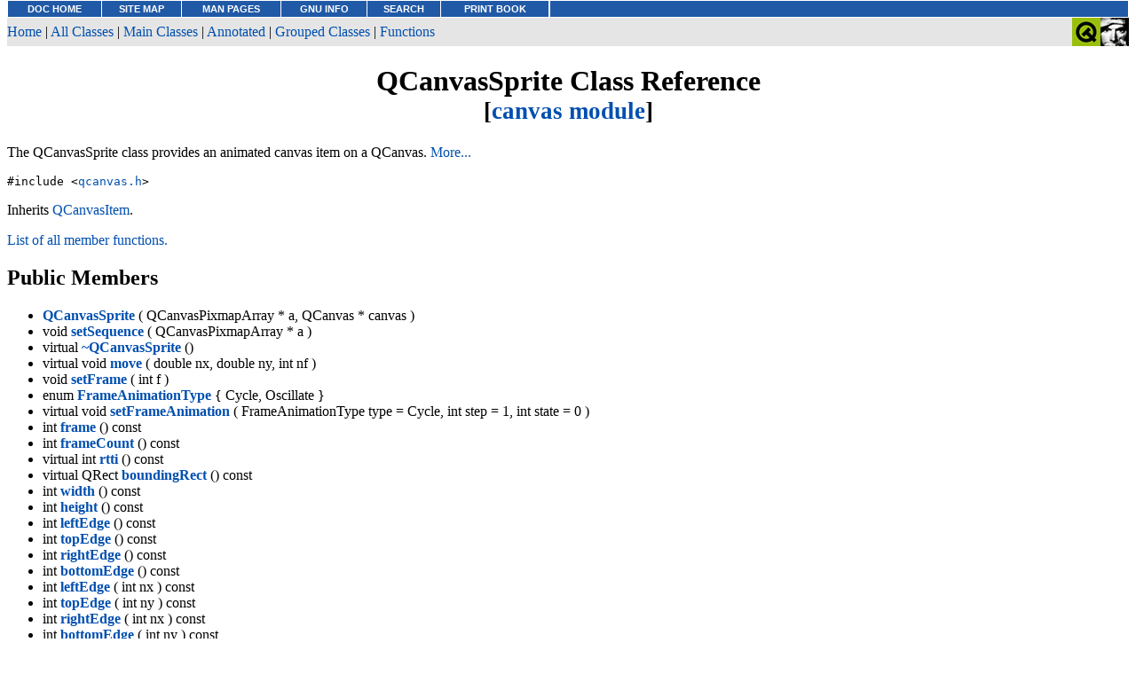

--- FILE ---
content_type: text/html
request_url: http://osr600doc.xinuos.com/en/SDK_qt3/qcanvassprite.html
body_size: 19459
content:
<!DOCTYPE HTML PUBLIC "-//W3C//DTD HTML 4.0 Transitional//EN">
<!-- /home/espenr/tmp/qt-3.3.8-espenr-2499/qt-x11-free-3.3.8/src/canvas/qcanvas.cpp:2483 -->
<html>
<head>
<meta http-equiv="Content-Type" content="text/html; charset=ISO-8859-1">
<title>QCanvasSprite Class</title>
<style type="text/css"><!--
fn { margin-left: 1cm; text-indent: -1cm; }
a:link { color: #004faf; text-decoration: none }
a:visited { color: #672967; text-decoration: none }
body { background: #ffffff; color: black; }
--></style>
</head>
<body topmargin=0 marginheight=0 style="margin-top: 0;" ><!-- Begin DocView navigation toolbar -->
<!--htdig_noindex-->
<table
class=dvtb
width="100%"
cellpadding=0
cellspacing=0
border=0
style="padding: 0;"
>
<tr valign=top class=dvtb>
<td class=dvdb>
<table 
class=dvtb
cellpadding=3
cellspacing=1
border=0
bgcolor=#FFFFFF
width=611
>
<tr class=dvtb>
<td class=dvtb align=center  style="background: #2059A6;">
<a href="/en/index.html" class=dvtb style="font-size: 70%; font-family: verdana,helvetica,arial; font-weight: bold; color: #FFFFFF; background: #2059A6;">
DOC HOME
</a></td>
<td class=dvtb align=center  style="background: #2059A6;">
<a href="/en/Navpages/sitemap.html" class=dvtb style="font-size: 70%; font-family: verdana,helvetica,arial; font-weight: bold; color: #FFFFFF; background: #2059A6;">
SITE MAP
</a></td>
<td class=dvtb align=center  style="background: #2059A6;">
<a href="/cgi-bin/manform?lang=en" class=dvtb style="font-size: 70%; font-family: verdana,helvetica,arial; font-weight: bold; color: #FFFFFF; background: #2059A6;">
MAN PAGES
</a></td>
<td class=dvtb align=center  style="background: #2059A6;">
<a href="/cgi-bin/infocat?lang=en" class=dvtb style="font-size: 70%; font-family: verdana,helvetica,arial; font-weight: bold; color: #FFFFFF; background: #2059A6;">
GNU INFO
</a></td>
<td class=dvtb align=center  style="background: #2059A6;">
<a href="/cgi-bin/search?lang=en" class=dvtb style="font-size: 70%; font-family: verdana,helvetica,arial; font-weight: bold; color: #FFFFFF; background: #2059A6;">
SEARCH
</a></td>
<td class=dvtb align=center  style="background: #2059A6;">
<a href="/en/Navpages/printmap.html" class=dvtb style="font-size: 70%; font-family: verdana,helvetica,arial; font-weight: bold; color: #FFFFFF; background: #2059A6;">
PRINT BOOK
</a></td>
</tr>
</table>
</td>
<td class=dvtb align="left" width=100%>
<table
class=dvtb
cellpadding="3"
cellspacing="1"
border="0"
width="100%"
bgcolor="#FFFFFF"
>
<tr class=dvtb valign="top">
<td class=dvtb  style="background: #2059A6;" align=center width=100%>
<a name=null class=dvtb style="font-size: 70%; font-family: verdana,helvetica,arial; font-weight: bold; color: #FFFFFF; background: #2059A6;" >
&nbsp;
</a>
</td>
</tr>
</table>
</td>
</tr>
</table>
<!--/htdig_noindex-->
<!-- End DocView navigation toolbar -->


<table border="0" cellpadding="0" cellspacing="0" width="100%">
<tr bgcolor="#E5E5E5">
<td valign=center>
 <a href="index.html">
<font color="#004faf">Home</font></a>
 | <a href="classes.html">
<font color="#004faf">All&nbsp;Classes</font></a>
 | <a href="mainclasses.html">
<font color="#004faf">Main&nbsp;Classes</font></a>
 | <a href="annotated.html">
<font color="#004faf">Annotated</font></a>
 | <a href="groups.html">
<font color="#004faf">Grouped&nbsp;Classes</font></a>
 | <a href="functions.html">
<font color="#004faf">Functions</font></a>
</td>
<td align="right" valign="center"><img src="logo32.png" align="right" width="64" height="32" border="0"></td></tr></table><h1 align=center>QCanvasSprite Class Reference<br><small>[<a href="canvas.html">canvas module</a>]</small></h1>

<p>The QCanvasSprite class provides an animated canvas item on a QCanvas.
<a href="#details">More...</a>
<p><tt>#include &lt;<a href="qcanvas-h.html">qcanvas.h</a>&gt;</tt>
<p>Inherits <a href="qcanvasitem.html">QCanvasItem</a>.
<p><a href="qcanvassprite-members.html">List of all member functions.</a>
<h2>Public Members</h2>
<ul>
<li class=fn><a href="#QCanvasSprite"><b>QCanvasSprite</b></a> ( QCanvasPixmapArray&nbsp;*&nbsp;a, QCanvas&nbsp;*&nbsp;canvas )</li>
<li class=fn>void <a href="#setSequence"><b>setSequence</b></a> ( QCanvasPixmapArray&nbsp;*&nbsp;a )</li>
<li class=fn>virtual <a href="#~QCanvasSprite"><b>~QCanvasSprite</b></a> ()</li>
<li class=fn>virtual void <a href="#move"><b>move</b></a> ( double&nbsp;nx, double&nbsp;ny, int&nbsp;nf )</li>
<li class=fn>void <a href="#setFrame"><b>setFrame</b></a> ( int&nbsp;f )</li>
<li class=fn>enum <a href="#FrameAnimationType-enum"><b>FrameAnimationType</b></a> { Cycle, Oscillate }</li>
<li class=fn>virtual void <a href="#setFrameAnimation"><b>setFrameAnimation</b></a> ( FrameAnimationType&nbsp;type = Cycle, int&nbsp;step = 1, int&nbsp;state = 0 )</li>
<li class=fn>int <a href="#frame"><b>frame</b></a> () const</li>
<li class=fn>int <a href="#frameCount"><b>frameCount</b></a> () const</li>
<li class=fn>virtual int <a href="#rtti"><b>rtti</b></a> () const</li>
<li class=fn>virtual QRect <a href="#boundingRect"><b>boundingRect</b></a> () const</li>
<li class=fn>int <a href="#width"><b>width</b></a> () const</li>
<li class=fn>int <a href="#height"><b>height</b></a> () const</li>
<li class=fn>int <a href="#leftEdge"><b>leftEdge</b></a> () const</li>
<li class=fn>int <a href="#topEdge"><b>topEdge</b></a> () const</li>
<li class=fn>int <a href="#rightEdge"><b>rightEdge</b></a> () const</li>
<li class=fn>int <a href="#bottomEdge"><b>bottomEdge</b></a> () const</li>
<li class=fn>int <a href="#leftEdge-2"><b>leftEdge</b></a> ( int&nbsp;nx ) const</li>
<li class=fn>int <a href="#topEdge-2"><b>topEdge</b></a> ( int&nbsp;ny ) const</li>
<li class=fn>int <a href="#rightEdge-2"><b>rightEdge</b></a> ( int&nbsp;nx ) const</li>
<li class=fn>int <a href="#bottomEdge-2"><b>bottomEdge</b></a> ( int&nbsp;ny ) const</li>
<li class=fn>QCanvasPixmap * <a href="#image"><b>image</b></a> () const</li>
<li class=fn>virtual QCanvasPixmap * <a href="#imageAdvanced"><b>imageAdvanced</b></a> () const</li>
<li class=fn>QCanvasPixmap * <a href="#image-2"><b>image</b></a> ( int&nbsp;f ) const</li>
<li class=fn>virtual void <a href="#advance"><b>advance</b></a> ( int&nbsp;phase )</li>
<li class=fn>virtual void <a href="#draw"><b>draw</b></a> ( QPainter&nbsp;&amp;&nbsp;painter )</li>
</ul>
<hr><a name="details"></a><h2>Detailed Description</h2>


The QCanvasSprite class provides an animated canvas item on a <a href="qcanvas.html">QCanvas</a>.

<p> 


<p> A canvas sprite is an object which can contain any number of images
(referred to as frames), only one of which is current, i.e.
displayed, at any one time. The images can be passed in the
constructor or set or changed later with <a href="#setSequence">setSequence</a>(). If you
subclass QCanvasSprite you can change the frame that is displayed
periodically, e.g. whenever <a href="qcanvasitem.html#advance">QCanvasItem::advance</a>(1) is called to
create the effect of animation.
<p> The current frame can be set with <a href="#setFrame">setFrame</a>() or with <a href="#move">move</a>(). The
number of frames available is given by <a href="#frameCount">frameCount</a>(). The bounding
rectangle of the current frame is returned by <a href="#boundingRect">boundingRect</a>().
<p> The current frame's image can be retrieved with <a href="#image">image</a>(); use
<a href="#imageAdvanced">imageAdvanced</a>() to retrieve the image for the frame that will be
shown after <a href="#advance">advance</a>(1) is called. Use the image() overload passing
it an integer index to retrieve a particular image from the list of
frames.
<p> Use <a href="#width">width</a>() and <a href="#height">height</a>() to retrieve the dimensions of the current
frame.
<p> Use <a href="#leftEdge">leftEdge</a>() and <a href="#rightEdge">rightEdge</a>() to retrieve the current frame's
left-hand and right-hand x-coordinates respectively. Use
<a href="#bottomEdge">bottomEdge</a>() and <a href="#topEdge">topEdge</a>() to retrieve the current frame's bottom
and top y-coordinates respectively. These functions have an overload
which will accept an integer frame number to retrieve the
coordinates of a particular frame.
<p> QCanvasSprite draws very quickly, at the expense of memory.
<p> The current frame's image can be drawn on a painter with <a href="#draw">draw</a>().
<p> Like any other canvas item, canvas sprites can be moved with
<a href="#move">move</a>() which sets the x and y coordinates and the frame number, as
well as with <a href="qcanvasitem.html#move">QCanvasItem::move</a>() and <a href="qcanvasitem.html#moveBy">QCanvasItem::moveBy</a>(), or by
setting coordinates with <a href="qcanvasitem.html#setX">QCanvasItem::setX</a>(), <a href="qcanvasitem.html#setY">QCanvasItem::setY</a>()
and <a href="qcanvasitem.html#setZ">QCanvasItem::setZ</a>().
<p> <p>See also <a href="graphics.html">Graphics Classes</a> and <a href="images.html">Image Processing Classes</a>.

<hr><h2>Member Type Documentation</h2>
<h3 class=fn><a name="FrameAnimationType-enum"></a>QCanvasSprite::FrameAnimationType</h3>

<p> This enum is used to identify the different types of frame
animation offered by QCanvasSprite.
<ul>
<li><tt>QCanvasSprite::Cycle</tt> - at each advance the frame number will be incremented by
1 (modulo the frame count).
<li><tt>QCanvasSprite::Oscillate</tt> - at each advance the frame number will be
incremented by 1 up to the frame count then decremented to by 1 to
0, repeating this sequence forever.
</ul>
<hr><h2>Member Function Documentation</h2>
<h3 class=fn><a name="QCanvasSprite"></a>QCanvasSprite::QCanvasSprite ( <a href="qcanvaspixmaparray.html">QCanvasPixmapArray</a>&nbsp;*&nbsp;a, <a href="qcanvas.html">QCanvas</a>&nbsp;*&nbsp;canvas )
</h3>
Constructs a QCanvasSprite which uses images from the
<a href="qcanvaspixmaparray.html">QCanvasPixmapArray</a> <em>a</em>.
<p> The sprite in initially positioned at (0, 0) on <em>canvas</em>, using
frame 0.

<h3 class=fn><a name="~QCanvasSprite"></a>QCanvasSprite::~QCanvasSprite ()<tt> [virtual]</tt>
</h3>
Destroys the sprite and removes it from the canvas. Does <em>not</em>
delete the images.

<h3 class=fn>void <a name="advance"></a>QCanvasSprite::advance ( int&nbsp;phase )<tt> [virtual]</tt>
</h3>
Extends the default <a href="qcanvasitem.html">QCanvasItem</a> implementation to provide the
functionality of <a href="#setFrameAnimation">setFrameAnimation</a>().
<p> The <em>phase</em> is 0 or 1: see <a href="qcanvasitem.html#advance">QCanvasItem::advance</a>() for details.
<p> <p>See also <a href="qcanvasitem.html#advance">QCanvasItem::advance</a>() and <a href="qcanvasitem.html#setVelocity">setVelocity</a>().

<p>Example: <a href="canvas-example.html#x2927">canvas/canvas.cpp</a>.
<p>Reimplemented from <a href="qcanvasitem.html#advance">QCanvasItem</a>.
<h3 class=fn>int <a name="bottomEdge"></a>QCanvasSprite::bottomEdge () const
</h3>
Returns the y-coordinate of the current bottom edge of the sprite.
(This may change as the sprite animates since different frames may
have different bottom edges.)
<p> <p>See also <a href="#leftEdge">leftEdge</a>(), <a href="#rightEdge">rightEdge</a>(), and <a href="#topEdge">topEdge</a>().

<h3 class=fn>int <a name="bottomEdge-2"></a>QCanvasSprite::bottomEdge ( int&nbsp;ny ) const
</h3>
This is an overloaded member function, provided for convenience. It behaves essentially like the above function.
<p> Returns what the y-coordinate of the top edge of the sprite would
be if the sprite (actually its hotspot) were moved to y-position
<em>ny</em>.
<p> <p>See also <a href="#leftEdge">leftEdge</a>(), <a href="#rightEdge">rightEdge</a>(), and <a href="#topEdge">topEdge</a>().

<h3 class=fn><a href="qrect.html">QRect</a> <a name="boundingRect"></a>QCanvasSprite::boundingRect () const<tt> [virtual]</tt>
</h3>
Returns the bounding rectangle for the image in the sprite's
current frame. This assumes that the images are tightly cropped
(i.e. do not have transparent pixels all along a side).

<p>Reimplemented from <a href="qcanvasitem.html#boundingRect">QCanvasItem</a>.
<h3 class=fn>void <a name="draw"></a>QCanvasSprite::draw ( <a href="qpainter.html">QPainter</a>&nbsp;&amp;&nbsp;painter )<tt> [virtual]</tt>
</h3>
Draws the current frame's image at the sprite's current position
on painter <em>painter</em>.

<p>Reimplemented from <a href="qcanvasitem.html#draw">QCanvasItem</a>.
<h3 class=fn>int <a name="frame"></a>QCanvasSprite::frame () const
</h3>

<p> Returns the index of the current animation frame in the
QCanvasSprite's <a href="qcanvaspixmaparray.html">QCanvasPixmapArray</a>.
<p> <p>See also <a href="#setFrame">setFrame</a>() and <a href="#move">move</a>().

<h3 class=fn>int <a name="frameCount"></a>QCanvasSprite::frameCount () const
</h3>

<p> Returns the number of frames in the QCanvasSprite's
<a href="qcanvaspixmaparray.html">QCanvasPixmapArray</a>.

<h3 class=fn>int <a name="height"></a>QCanvasSprite::height () const
</h3>
The height of the sprite for the current frame's image.
<p> <p>See also <a href="#frame">frame</a>().

<h3 class=fn><a href="qcanvaspixmap.html">QCanvasPixmap</a>&nbsp;* <a name="image"></a>QCanvasSprite::image () const
</h3>

<p> Returns the current frame's image.
<p> <p>See also <a href="#frame">frame</a>() and <a href="#setFrame">setFrame</a>().

<h3 class=fn><a href="qcanvaspixmap.html">QCanvasPixmap</a>&nbsp;* <a name="image-2"></a>QCanvasSprite::image ( int&nbsp;f ) const
</h3>

This is an overloaded member function, provided for convenience. It behaves essentially like the above function.
<p> Returns the image for frame <em>f</em>. Does not do any bounds checking on <em>f</em>.

<h3 class=fn><a href="qcanvaspixmap.html">QCanvasPixmap</a>&nbsp;* <a name="imageAdvanced"></a>QCanvasSprite::imageAdvanced () const<tt> [virtual]</tt>
</h3>
Returns the image the sprite <em>will</em> have after <a href="#advance">advance</a>(1) is
called. By default this is the same as <a href="#image">image</a>().

<h3 class=fn>int <a name="leftEdge"></a>QCanvasSprite::leftEdge () const
</h3>
Returns the x-coordinate of the current left edge of the sprite.
(This may change as the sprite animates since different frames may
have different left edges.)
<p> <p>See also <a href="#rightEdge">rightEdge</a>(), <a href="#bottomEdge">bottomEdge</a>(), and <a href="#topEdge">topEdge</a>().

<h3 class=fn>int <a name="leftEdge-2"></a>QCanvasSprite::leftEdge ( int&nbsp;nx ) const
</h3>
This is an overloaded member function, provided for convenience. It behaves essentially like the above function.
<p> Returns what the x-coordinate of the left edge of the sprite would
be if the sprite (actually its hotspot) were moved to x-position
<em>nx</em>.
<p> <p>See also <a href="#rightEdge">rightEdge</a>(), <a href="#bottomEdge">bottomEdge</a>(), and <a href="#topEdge">topEdge</a>().

<h3 class=fn>void <a name="move"></a>QCanvasSprite::move ( double&nbsp;nx, double&nbsp;ny, int&nbsp;nf )<tt> [virtual]</tt>
</h3>

<p> Set the position of the sprite to <em>nx</em>, <em>ny</em> and the current
frame to <em>nf</em>. <em>nf</em> will be ignored if it is larger than
<a href="#frameCount">frameCount</a>() or smaller than 0.

<h3 class=fn>int <a name="rightEdge"></a>QCanvasSprite::rightEdge () const
</h3>
Returns the x-coordinate of the current right edge of the sprite.
(This may change as the sprite animates since different frames may
have different right edges.)
<p> <p>See also <a href="#leftEdge">leftEdge</a>(), <a href="#bottomEdge">bottomEdge</a>(), and <a href="#topEdge">topEdge</a>().

<h3 class=fn>int <a name="rightEdge-2"></a>QCanvasSprite::rightEdge ( int&nbsp;nx ) const
</h3>
This is an overloaded member function, provided for convenience. It behaves essentially like the above function.
<p> Returns what the x-coordinate of the right edge of the sprite
would be if the sprite (actually its hotspot) were moved to
x-position <em>nx</em>.
<p> <p>See also <a href="#leftEdge">leftEdge</a>(), <a href="#bottomEdge">bottomEdge</a>(), and <a href="#topEdge">topEdge</a>().

<h3 class=fn>int <a name="rtti"></a>QCanvasSprite::rtti () const<tt> [virtual]</tt>
</h3>
Returns 1 (QCanvasItem::Rtti_Sprite).
<p> <p>See also <a href="qcanvasitem.html#rtti">QCanvasItem::rtti</a>().

<p>Example: <a href="canvas-example.html#x2928">canvas/canvas.cpp</a>.
<p>Reimplemented from <a href="qcanvasitem.html#rtti">QCanvasItem</a>.
<h3 class=fn>void <a name="setFrame"></a>QCanvasSprite::setFrame ( int&nbsp;f )
</h3>
Sets the animation frame used for displaying the sprite to <em>f</em>,
an index into the QCanvasSprite's <a href="qcanvaspixmaparray.html">QCanvasPixmapArray</a>. The call
will be ignored if <em>f</em> is larger than <a href="#frameCount">frameCount</a>() or smaller
than 0.
<p> <p>See also <a href="#frame">frame</a>() and <a href="#move">move</a>().

<h3 class=fn>void <a name="setFrameAnimation"></a>QCanvasSprite::setFrameAnimation ( <a href="qcanvassprite.html#FrameAnimationType-enum">FrameAnimationType</a>&nbsp;type = Cycle, int&nbsp;step = 1, int&nbsp;state = 0 )<tt> [virtual]</tt>
</h3>
Sets the animation characteristics for the sprite.
<p> For <em>type</em> == <a href="#FrameAnimationType-enum">Cycle</a>, the frames will increase by <em>step</em>
at each advance, modulo the <a href="#frameCount">frameCount</a>().
<p> For <em>type</em> == <a href="#FrameAnimationType-enum">Oscillate</a>, the frames will increase by <em>step</em>
at each advance, up to the frameCount(), then decrease by <em>step</em>
back to 0, repeating forever.
<p> The <em>state</em> parameter is for internal use.

<h3 class=fn>void <a name="setSequence"></a>QCanvasSprite::setSequence ( <a href="qcanvaspixmaparray.html">QCanvasPixmapArray</a>&nbsp;*&nbsp;a )
</h3>
Set the array of images used for displaying the sprite to the
<a href="qcanvaspixmaparray.html">QCanvasPixmapArray</a> <em>a</em>.
<p> If the current <a href="#frame">frame</a>() is larger than the number of images in <em>a</em>, the current frame will be reset to 0.

<h3 class=fn>int <a name="topEdge"></a>QCanvasSprite::topEdge () const
</h3>
Returns the y-coordinate of the top edge of the sprite. (This may
change as the sprite animates since different frames may have
different top edges.)
<p> <p>See also <a href="#leftEdge">leftEdge</a>(), <a href="#rightEdge">rightEdge</a>(), and <a href="#bottomEdge">bottomEdge</a>().

<h3 class=fn>int <a name="topEdge-2"></a>QCanvasSprite::topEdge ( int&nbsp;ny ) const
</h3>
This is an overloaded member function, provided for convenience. It behaves essentially like the above function.
<p> Returns what the y-coordinate of the top edge of the sprite would
be if the sprite (actually its hotspot) were moved to y-position
<em>ny</em>.
<p> <p>See also <a href="#leftEdge">leftEdge</a>(), <a href="#rightEdge">rightEdge</a>(), and <a href="#bottomEdge">bottomEdge</a>().

<h3 class=fn>int <a name="width"></a>QCanvasSprite::width () const
</h3>
The width of the sprite for the current frame's image.
<p> <p>See also <a href="#frame">frame</a>().

<!-- eof -->
<hr><p>
This file is part of the <a href="index.html">Qt toolkit</a>.
Copyright &copy; 1995-2007
<a href="http://www.trolltech.com/">Trolltech</a>. All Rights Reserved.<p><address><hr><div align=center>
<table width=100% cellspacing=0 border=0><tr>
<td>Copyright &copy; 2007
<a href="troll.html">Trolltech</a><td align=center><a href="trademarks.html">Trademarks</a>
<td align=right><div align=right>Qt 3.3.8</div>
</table></div></address></body>
</html>
